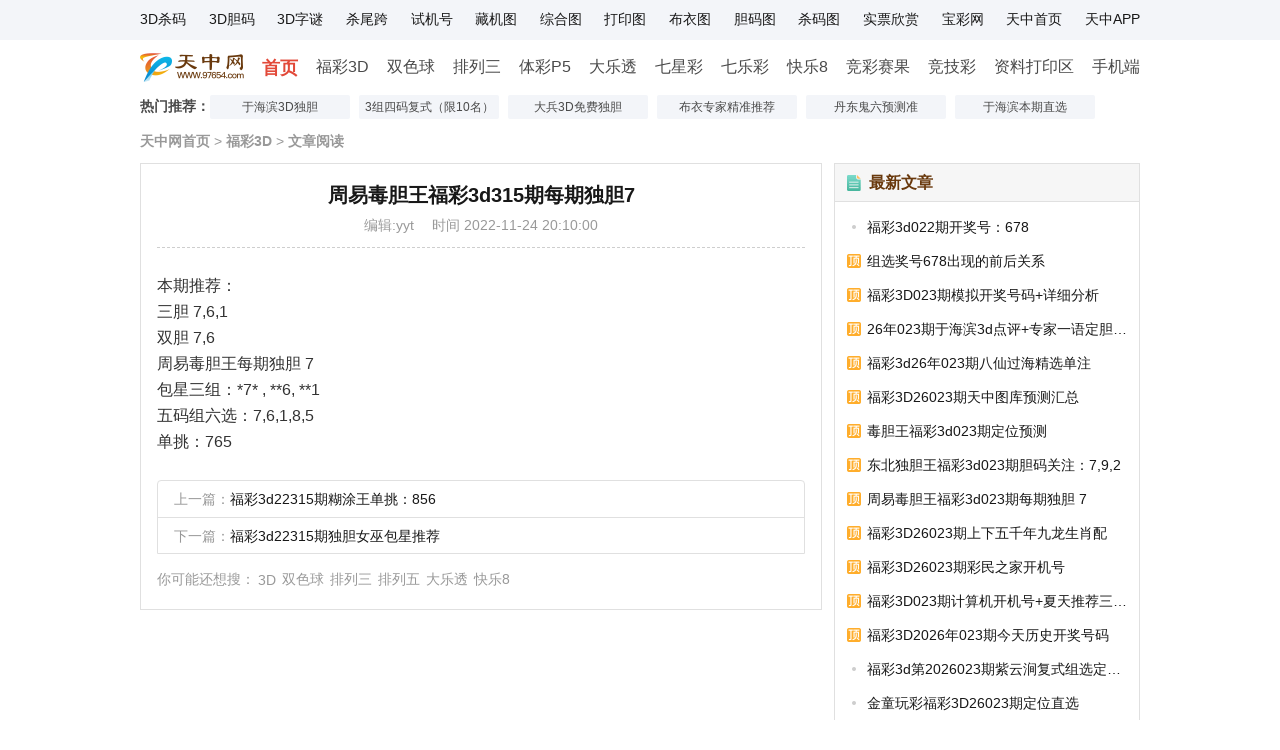

--- FILE ---
content_type: text/html; charset=utf-8
request_url: https://www.97654.com/fc3d/2022-11-24/4633212.html
body_size: 5354
content:
<!DOCTYPE html>
<html lang="en">
<head>
    <meta charset="UTF-8" />
    <meta name="viewport" content="width=device-width" />
    <meta http-equiv="X-UA-Compatible" content="IE=edge,chrome=1" />
    <title>周易毒胆王福彩3d315期每期独胆7_天中网</title>
    <meta name="keywords" content="">
    <meta name="description" content="">
    <link rel="stylesheet" href="https://static.97654.com/www97654/css/common.css" />
</head>
<body>
    <header b-kghkcs1mn2>
        <div b-kghkcs1mn2 class="container">
            <a b-kghkcs1mn2 href="/smss.html">3D杀码</a>
            <a b-kghkcs1mn2 href="/dmss.html">3D胆码</a>
            <a b-kghkcs1mn2 href="/sdzm.html">3D字谜</a>
            <a b-kghkcs1mn2 href="/swk.html">杀尾跨</a>
            <a b-kghkcs1mn2 href="/sjhfx.html">试机号</a>
            <a b-kghkcs1mn2 href="/cjt.html">藏机图</a>
            <a b-kghkcs1mn2 href="/tumi1.html">综合图</a>
            <a b-kghkcs1mn2 href="/cb.html">打印图</a>
            <a b-kghkcs1mn2 href="/byt.html">布衣图</a>
            <a b-kghkcs1mn2 href="/tumi2.html">胆码图</a>
            <a b-kghkcs1mn2 href="/tumi3.html">杀码图</a>
            <a b-kghkcs1mn2 href="/fckl8spxs.html">实票欣赏</a>
            <a b-kghkcs1mn2 href="https://www.8300.cn">宝彩网</a>
            <a b-kghkcs1mn2 href="https://www.97654.com/">天中首页</a>
            <a b-kghkcs1mn2 href="https://www.8300.cn/app/download">天中APP</a>
        </div>
    </header>
    <nav b-kghkcs1mn2>
        <div b-kghkcs1mn2 class="container">
            <a b-kghkcs1mn2 href="https://www.97654.com" class="logo">
                <img b-kghkcs1mn2 src="https://static.97654.com/www97654/images/logo.png" alt="天中网" />
            </a>
            <a b-kghkcs1mn2 href="/" class="active">首页</a>
            <a b-kghkcs1mn2 href="/cz-sd.html" class="">福彩3D</a>
            <a b-kghkcs1mn2 href="/cz-ssq.html" class="">双色球</a>
            <a b-kghkcs1mn2 href="/cz-p3.html" class="">排列三</a>
            <a b-kghkcs1mn2 href="/cz-p5.html" class="">体彩P5</a>
            <a b-kghkcs1mn2 href="/cz-dlt.html" class="">大乐透</a>
            <a b-kghkcs1mn2 href="/cz-qxc.html" class="">七星彩</a>
            <a b-kghkcs1mn2 href="/cz-qlc.html" class="">七乐彩</a>
            <a b-kghkcs1mn2 href="/cz-kl8.html" class="">快乐8</a>
            <a b-kghkcs1mn2 href="/matchlist/2026-01-23" class="">竞彩赛果</a>
            <a b-kghkcs1mn2 href="/fmatcharticle/1" class="">
                竞技彩
            </a>
            <a b-kghkcs1mn2 href="/cb.html" class="">资料打印区</a>
            <a b-kghkcs1mn2 href="https://m.97654.com">手机端</a>
        </div>
    </nav>
    <link rel="stylesheet" href="https://static.97654.com/www97654/css/lottery.css" />
<main class="container articlepage">
        <!-- 热门推荐 -->
        <div class="tg_wrap">
            <span>热门推荐：</span>
                <a href="https://wahaha1.8200.cn/ad_common/tj.aspx?id=683&amp;h=https://m31.55126.cn&amp;t=20260123051931&amp;s=49119fcc">&#x4E8E;&#x6D77;&#x6EE8;3D&#x72EC;&#x80C6;</a>
                <a href="https://wahaha1.8200.cn/ad_common/tj.aspx?id=674&amp;h=https://m37.55126.cn&amp;t=20260123051931&amp;s=e820d931">3&#x7EC4;&#x56DB;&#x7801;&#x590D;&#x5F0F;&#xFF08;&#x9650;10&#x540D;&#xFF09;</a>
                <a href="https://wahaha1.8200.cn/ad_common/tj.aspx?id=686&amp;h=https://m41.55126.cn&amp;t=20260123051931&amp;s=8f2842a6">&#x5927;&#x5175;3D&#x514D;&#x8D39;&#x72EC;&#x80C6;</a>
                <a href="https://wahaha1.8200.cn/ad_common/tj.aspx?id=688&amp;h=https://m16.55126.cn/NewHome/AuthorStatistic?AuthorId=243&amp;t=20260123051931&amp;s=3badfefd">&#x5E03;&#x8863;&#x4E13;&#x5BB6;&#x7CBE;&#x51C6;&#x63A8;&#x8350;</a>
                <a href="https://wahaha1.8200.cn/ad_common/tj.aspx?id=693&amp;h=https://m31.55126.cn&amp;t=20260123051931&amp;s=762f49c7">&#x4E39;&#x4E1C;&#x9B3C;&#x516D;&#x9884;&#x6D4B;&#x51C6;</a>
                <a href="https://wahaha1.8200.cn/ad_common/tj.aspx?id=664&amp;h=https://m37.55126.cn&amp;t=20260123051931&amp;s=28afd4f8">&#x4E8E;&#x6D77;&#x6EE8;&#x672C;&#x671F;&#x76F4;&#x9009;</a>
        </div>
    
    <div class="loaction">
        <a href="/">天中网首页</a>
        >
        <a href="javascript:;">&#x798F;&#x5F69;3D</a>
        >
        <a href="javascript:;">文章阅读</a>
    </div>

    <div class="content">
            <div class="detail">
                <div class="topic">
                    <h2>周易毒胆王福彩3d315期每期独胆7</h2>
                    <div class="desc">
                        <span>编辑:yyt                 </span>
                        <span>时间 2022-11-24 20:10:00</span>
                    </div>
                    <div class="text">
                        <p>本期推荐：<br />
三胆 7,6,1<br />
双胆 7,6<br />
周易毒胆王每期独胆 7<br />
包星三组：*7* , **6, **1<br />
五码组六选：7,6,1,8,5<br />
单挑：765</p>
                    </div>
                </div>
                <div class="bot">
                    <div class="lastnext">
                        <p>
                            <span>上一篇：</span><a href="/2022-11-24/4633213.html" >福彩3d22315期糊涂王单挑：856</a>
                        </p>
                        <p>
                            <span>下一篇：</span><a href="/2022-11-24/4633211.html" >福彩3d22315期独胆女巫包星推荐</a>
                        </p>
                    </div>
                    <div class="other">
                        你可能还想搜：
                        <a href="/cz-sd.html">3D</a>
                        <a href="/cz-ssq.html">双色球</a>
                        <a href="/cz-p3.html">排列三</a>
                        <a href="/cz-p5.html">排列五</a>
                        <a href="/cz-dlt.html">大乐透</a>
                        <a href="/cz-kl8.html">快乐8</a>
                    </div>
                </div>
            </div>
        <div class="side">
            <div class="article">
                <div class="m_h2">
                    <div class="til">
                        <img src="https://static.97654.com/www97654/images/bj_ls.png" alt="3D&#x9884;&#x6D4B;                " />
                        <strong>最新文章</strong>
                    </div>
                </div>
                <div class="list">
                            <a href="/2026-01-22/6247510.html"
                               class="m_title   ">
                                福彩3d022期开奖号：678
                            </a>
                            <a href="/2026-01-22/6247695.html"
                               class="m_title  top ">
                                组选奖号678出现的前后关系
                            </a>
                            <a href="/2026-01-22/6247693.html"
                               class="m_title  top ">
                                福彩3D023期模拟开奖号码+详细分析
                            </a>
                            <a href="/2026-01-22/6247612.html"
                               class="m_title  top ">
                                26年023期于海滨3d点评+专家一语定胆《保真》
                            </a>
                            <a href="/2026-01-22/6247406.html"
                               class="m_title  top ">
                                福彩3d26年023期八仙过海精选单注
                            </a>
                            <a href="/2026-01-22/6247296.html"
                               class="m_title  top ">
                                福彩3D26023期天中图库预测汇总
                            </a>
                            <a href="/2026-01-22/6247274.html"
                               class="m_title  top ">
                                毒胆王福彩3d023期定位预测
                            </a>
                            <a href="/2026-01-22/6247261.html"
                               class="m_title  top ">
                                东北独胆王福彩3d023期胆码关注：7,9,2
                            </a>
                            <a href="/2026-01-22/6247259.html"
                               class="m_title  top ">
                                周易毒胆王福彩3d023期每期独胆 7
                            </a>
                            <a href="/2026-01-22/6247182.html"
                               class="m_title  top ">
                                福彩3D26023期上下五千年九龙生肖配
                            </a>
                            <a href="/2026-01-22/6247179.html"
                               class="m_title  top ">
                                福彩3D26023期彩民之家开机号
                            </a>
                            <a href="/2026-01-22/6247177.html"
                               class="m_title  top ">
                                福彩3D023期计算机开机号+夏天推荐三胆码
                            </a>
                            <a href="/2026-01-22/6247176.html"
                               class="m_title  top ">
                                福彩3D2026年023期今天历史开奖号码
                            </a>
                            <a href="/2026-01-22/6247934.html"
                               class="m_title   ">
                                福彩3d第2026023期紫云涧复式组选定位推荐
                            </a>
                            <a href="/2026-01-22/6247748.html"
                               class="m_title   ">
                                金童玩彩福彩3D26023期定位直选
                            </a>
                            <a href="/2026-01-22/6247745.html"
                               class="m_title   ">
                                檀香梓福彩3D26023期直选小复式
                            </a>
                            <a href="/2026-01-22/6247744.html"
                               class="m_title   ">
                                老妖福彩3D26023期定位杀码推荐
                            </a>
                            <a href="/2026-01-22/6247741.html"
                               class="m_title   ">
                                酒色财气福彩3D26023期和值推荐
                            </a>
                </div>
            </div>
            <div class="article">
                <div class="m_h2">
                    <div class="til">
                        <img src="https://static.97654.com/www97654/images/bj_blue.png" alt="双色球图库" />
                        <strong>福彩3D图库</strong>
                    </div>
                </div>
                <div class="zst_wrap">
                            <a href="/tk-1-1.html">&#x597D;&#x8FD0;&#x56FE;                 </a>
                            <a href="/tk-2-1.html">&#x5929;&#x4E2D;&#x56FE;                 </a>
                            <a href="/tk-3-1.html">&#x5F69;&#x5427;&#x56FE;                 </a>
                            <a href="/tk-4-1.html">&#x597D;&#x5F69;&#x56FE;                 </a>
                            <a href="/tk-5-1.html">&#x4E09;&#x6BDB;&#x56FE;                 </a>
                            <a href="/tk-6-1.html">&#x91D1;&#x5F69;&#x56FE;                 </a>
                            <a href="/tk-7-1.html">&#x4E1C;&#x5317;&#x56FE;                 </a>
                            <a href="/tk-8-1.html">&#x4E4B;&#x5BB6;&#x56FE;                 </a>
                            <a href="/tk-9-1.html">&#x4E39;&#x4E1C;&#x56FE;                 </a>
                            <a href="/tk-10-1.html">&#x5C0F;&#x519B;&#x56FE;                 </a>
                            <a href="/tk-11-1.html">&#x4E50;&#x900F;&#x56FE;                 </a>
                            <a href="/tk-12-1.html">&#x592A;&#x6E56;&#x56FE;                 </a>
                            <a href="/tk-13-1.html">&#x5929;&#x5409;&#x56FE;                 </a>
                            <a href="/tk-14-1.html">&#x4E50;&#x5F69;&#x56FE;                 </a>
                            <a href="/tk-15-1.html">&#x4E5D;&#x5B9D;&#x56FE;                 </a>
                            <a href="/tk-16-1.html">&#x8001;&#x5317;&#x4EAC;                 </a>
                </div>
            </div>
        </div>
    </div>

    <div class="quotewrap">
        <div class="quote">
            <a href="https://www.00038.cn/zs_dlt/chzs.htm" target="_blank">基本走势图</a>
            <a href="https://www.00038.cn/zs_dlt/qhzzs.htm" target="_blank">前区和值走势</a>
            <a href="https://www.00038.cn/zs_dlt/hhzzs.htm" target="_blank">后区和值走势</a>
            <a href="https://www.00038.cn/zs_dlt/kdzs.htm" target="_blank">跨度走势图</a>
            <a href="https://www.00038.cn/zs_dlt/cfhzs.htm" target="_blank">重号走势图</a>
            <a href="https://www.00038.cn/zs_dlt/lhzs.htm" target="_blank">连号走势图</a>
            <a href="https://www.00038.cn/zs_dlt/5fenqu.htm" target="_blank">五分区走势</a>
            <a href="https://www.00038.cn/zs_dlt/qqzs.htm" target="_blank">前区走势图</a>
            <a href="https://www.00038.cn/zs_dlt/hqzs.htm" target="_blank">后区走势图</a>
            <a href="https://www.00038.cn/zs_dlt/w1.htm" target="_blank">周一走势图</a>
            <a href="https://www.00038.cn/zs_dlt/w3.htm" target="_blank">周三走势图</a>
            <a href="https://www.00038.cn/zs_dlt/w6.htm" target="_blank">周六走势图</a>
            <a href="https://www.00038.cn/yl_3d/hz.htm" target="_blank">福彩3D和值遗漏</a>
            <a href="https://www.00038.cn/yl_3d/dx.htm" target="_blank">福彩3D大小遗漏</a>
            <a href="https://www.00038.cn/yl_3d/kd.htm" target="_blank">福彩3D跨度遗漏</a>
        </div>
        <div class="quote">
            <a href="https://www.8300.cn/yc/mf-1.html" target="_blank">3D免费方案</a>
            <a href="https://www.8300.cn/yc/mf-2.html" target="_blank">双色球免费方案</a>
            <a href="https://www.8300.cn/yc/mf-4.html" target="_blank">P3免费方案</a>
            <a href="https://www.8300.cn/yc/mf-5.html" target="_blank">P5免费方案</a>
            <a href="https://www.8300.cn/yc/mf-3.html" target="_blank">大乐透免费方案</a>
            <a href="https://www.8300.cn/yc/mf-6.html" target="_blank">七星彩免费方案</a>
            <a href="https://www.8300.cn/yc/mf-7.html" target="_blank">七乐彩免费方案</a>
            <a href="https://www.8300.cn/yc/mf-8.html" target="_blank">快乐8免费方案</a>
            <a href="https://www.8300.cn/zst/sdnav" target="_blank">宝彩网3D走势图</a>
            <a href="https://www.8300.cn/zst/p3nav" target="_blank">宝彩网P3走势图</a>
            <a href="https://www.8300.cn/zst/ssqnav" target="_blank">宝彩网双色球走势图</a>
            <a href="https://www.8300.cn/zst/dltnav" target="_blank">宝彩网大乐透走势图</a>
            <a href="https://www.8300.cn/zst/p5nav" target="_blank">宝彩网P5走势图</a>
            <a href="https://www.33633.cn/" target="_blank">牛票票晒票</a>
        </div>
    </div>

    <div class="hotlink">
    <div class="title">热点关注</div>
    <div class="links">
        <ul>
            <li>
                <a href="https://www.00038.cn/zs_3d/chzs.htm" target="_blank">
                    3D走势图
                </a>
            </li>
            <li>
                <a href="https://www.00038.cn/kjh/3d/" target="_blank">
                    3D开奖结果
                </a>
            </li>
            <li>
                <a href="https://www.00038.cn/kjh/3d/sjh.htm" target="_blank">
                    3D试机号
                </a>
            </li>
            <li>
                <a href="https://www.00038.cn/kjh/3d/sjhjm.htm" target="_blank">
                    3D试机号金码
                </a>
            </li>
        </ul>
        <ul>
            <li>
                <a href="https://www.00038.cn/zs_ssq/chzs.htm" target="_blank">
                    双色球走势图
                </a>
            </li>
            <li>
                <a href="http://www.00038.cn/kjh/ssq/" target="_blank">
                    双色球开奖结果查询
                </a>
            </li>
            <li>
                <a href="https://www.00038.cn/zs_dlt/chzs.htm" target="_blank">
                    大乐透走势图
                </a>
            </li>
            <li>
                <a href="https://www.00038.cn/kjh/dlt/" target="_blank">
                    大乐透开奖结果
                </a>
            </li>
        </ul>
        <ul>
            <li>
                <a href="https://www.00038.cn/zs_p3/chzs.htm" target="_blank">
                    排列三走势图
                </a>
            </li>
            <li>
                <a href="https://www.00038.cn/kjh/p3/" target="_blank">
                    排列三开奖结果
                </a>
            </li>
            <li>
                <a href="https://www.00038.cn/kjh/p3/sjh.htm" target="_blank">
                    排列三试机号
                </a>
            </li>
            <li>
                <a href="https://www.00038.cn/zs_p5/chzs.htm" target="_blank">
                    排列五走势图
                </a>
            </li>
        </ul>
        <ul>
            <li>
                <a href="https://www.00038.cn/kjh/p5/" target="_blank">
                    排列五开奖结果
                </a>
            </li>
            <li>
                <a href="https://www.00038.cn/zs_qxc/chzs.htm" target="_blank">
                    七星彩走势图
                </a>
            </li>
            <li>
                <a href="https://www.00038.cn/kjh/qxc/" target="_blank">
                    七星彩开奖结果
                </a>
            </li>
            <li>
                <a href="https://www.00038.cn/zs_qlc/chzs.htm" target="_blank">
                    七乐彩走势图
                </a>
            </li>
        </ul>
        <ul>
            <li>
                <a href="https://www.00038.cn/kjh/qlc/" target="_blank">
                    七乐彩开奖结果
                </a>
            </li>
            <li>
                <a href="https://www.00038.cn/kjh/gxklsc" target="_blank">
                    广西快乐双彩开奖结果
                </a>
            </li>
            <li>
                <a href="https://www.00038.cn/kjh/hn22x5/" target="_blank">
                    河南22选5开奖结果
                </a>
            </li>
            <li>
                <a href="https://www.00038.cn/kjh/hd15x5/" target="_blank">
                    华东15选5开奖结果
                </a>
            </li>
        </ul>
        <ul>
            <li>
                <a href="https://www.00038.cn/kjh/" target="_blank">
                    今晚彩票开奖结果
                </a>
            </li>
            <li>
                <a href="https://www.00038.cn/kjh/fj36x7/" target="_blank">
                    福建36选7开奖结果
                </a>
            </li>
            <li>
                <a href="https://www.00038.cn/kjh/js7ws/" target="_blank">
                    七位数开奖结果
                </a>
            </li>
            <li>
                <a href="https://www.97654.com/tk.html" target="_blank">
                    3D图库
                </a>
            </li>
        </ul>
        <ul>
            <li>
                <a href="https://www.zhcw.com/" target="_blank">
                    中国福利彩票官网
                </a>
            </li>
            <li>
                <a href="https://www.lottery.gov.cn/" target="_blank">
                    中国体育彩票官网
                </a>
            </li>
            <li>
                <a href="https://www.97654.com/kl8.html" target="_blank">
                    福彩快乐8
                </a>
            </li>
            <li>
                <a href="https://www.sporttery.cn/" target="_blank">竞彩官网</a>
            </li>
        </ul>
    </div>
</div>
    <!-- 友情链接 -->
<div class="blogroll">
    <strong>友情链接：</strong>
    <a href="http://www.cwl.gov.cn/" target="_blank">福彩官网</a>
    <a href="https://www.lottery.gov.cn/" target="_blank">体彩官网</a>
    <a href="https://www.55125.cn" target="_blank">中国彩吧</a>
    <a href="https://www.55126.cn" target="_blank">彩搜</a>
    <a href="https://www.55128.cn" target="_blank">彩吧助手</a>
    <a href="https://www.00038.cn" target="_blank">彩宝网</a>
    <a href="https://www.800820.net" target="_blank">天齐网</a>
    <a href="https://www.gk100.com/" target="_blank">高考100</a>
    <a href="https://www.33633.cn/" target="_blank">牛票票</a>
    <a href="https://www.8300.cn/" target="_blank">宝彩网</a>
</div>

</main>
    <footer b-kghkcs1mn2 class="container">
        <p b-kghkcs1mn2 id="copy">
            COPYRIGHT © 2007-2029 97654.com - THEME BY 天中网图库|
            <a b-kghkcs1mn2 href="https://www.97654.com/rss.aspx">RSS订阅</a>
            |
            <span b-kghkcs1mn2>服务QQ：3605349853</span>
        </p>
        <div b-kghkcs1mn2 id="footer">
            <div b-kghkcs1mn2 class="about">
                <span b-kghkcs1mn2>
                    天中网_天中图库 (97654.com)
                    免责声明：本站所有数据与资料、任何广告皆来自网络，无法确定其真实性，仅供您谨慎参考，责任自负。
                </span>
            </div>
            <div b-kghkcs1mn2 class="right">
                <a b-kghkcs1mn2 href="https://beian.miit.gov.cn/" target="_blank">
                    蜀ICP备2024054216号
                </a>
            </div>
        </div>
    </footer>
    <script src="https://static.97654.com/www97654/js/jquery.min.js"></script>
    <script src="https://static.97654.com/www97654/js/common.js"></script>
    
</body>
</html>


--- FILE ---
content_type: text/css
request_url: https://static.97654.com/www97654/css/common.css
body_size: 1500
content:
* {
  margin: 0;
  padding: 0;
  box-sizing: border-box;
}
body {
  min-width: 1000px;
  font-size: 14px;
  color: #181818;
  font-family: -apple-system, "PingFang SC", "Microsoft YaHei", sans-serif;
}
a {
  text-decoration: none;
  -webkit-tap-highlight-color: rgba(0, 0, 0, 0);
}
li {
  list-style: none;
}
em,
i,
s {
  font-style: normal;
}
a:hover {
  color: #5397df !important;
}
a,
a:hover,
input,
input:focus,
textarea,
textarea:focus {
  -moz-transition: all 0.25s ease-in 0s;
  -webkit-transition: all 0.25s ease-in 0s;
  transition: all 0.25s ease-in 0s;
}
.container {
  width: 1000px;
  height: 100%;
  min-width: 1000px;
  margin: 0 auto;
}
main {
  display: block;
}
header {
  width: 100%;
  height: 40px;
  background: #f3f5f9;
}
header .container {
  display: flex;
  align-items: center;
  justify-content: space-between;
}
header .container a {
  color: #181818;
}
nav {
  width: 100%;
  height: 55px;
}
nav .container {
  display: flex;
  align-items: center;
  justify-content: space-between;
}
nav .container a {
  font-size: 16px;
  color: #4a4a4a;
}
nav .container a.active {
  font-weight: bold;
  font-size: 18px;
  color: #e24939;
}
nav .container a.logo,
nav .container a.logo img {
  display: block;
  width: 104px;
  height: 29px;
}
.m_h2 {
  display: flex;
  align-items: center;
  justify-content: space-between;
  padding: 4px 10px;
}
.m_h2 .til {
  display: flex;
  align-items: center;
}
.m_h2 .til strong {
  margin-left: 8px;
  font-size: 16px;
  color: #69390d;
}
.m_h2 .til .links {
  display: flex;
  align-items: center;
}
.m_h2 .til .links a {
  font-size: 12px;
  color: #181818;
  margin-left: 16px;
}
.m_h2 .more {
  display: flex;
  align-items: center;
  color: #999999;
  font-weight: bold;
  font-size: 12px;
  padding-right: 10px;
  background: url(/www97654/images/more.png) no-repeat right center / 7px 11px;
}
.m_h2 .more:hover {
  color: #999999 !important;
}
.m_h1 {
  display: flex;
  align-items: center;
  justify-content: space-between;
  padding-right: 10px;
}
.m_h1 .til {
  display: flex;
  align-items: center;
}
.m_h1 .til span {
  display: flex;
  justify-content: center;
  align-items: center;
  width: 40px;
  height: 40px;
  background: #f5f5f5;
  border-radius: 100px 100px 0px 0px;
}
.m_h1 .til span img {
  width: 28px;
  height: 28px;
}
.m_h1 .til strong {
  font-size: 16px;
  margin-left: 12px;
  color: #69390d;
}
.m_h1 .right {
  display: flex;
  align-items: center;
}
.m_h1 .right .links {
  display: flex;
  align-items: center;
}
.m_h1 .right .links a {
  font-size: 12px;
  color: #4a4a4a;
}
.m_h1 .right .links a:not(:last-of-type) {
  margin-right: 16px;
}
.m_h1 .right .more {
  display: flex;
  align-items: center;
  color: #999999;
  font-weight: bold;
  font-size: 12px;
  margin-left: 16px;
}
.m_title {
  display: block;
  width: 100%;
  height: 34px;
  line-height: 34px;
  color: #181818;
  padding-left: 20px;
  word-break: break-all;
  white-space: nowrap;
  overflow: hidden;
  text-overflow: ellipsis;
  background: url(/www97654/images/point_h.png) no-repeat 5px center / 4px 4px;
}
.m_title:hover {
  text-decoration: underline;
}
.m_title.spoty {
  background: url(/www97654/images/point_y.png) no-repeat 5px center / 4px 4px;
}
.m_title.jing {
  background: url(/www97654/images/jing.gif) no-repeat left center / 14px 14px;
}
.m_title.top {
  background: url(/www97654/images/top.png) no-repeat left center / 14px 14px;
}
.m_title.hot {
  background: url(/www97654/images/hot.png) no-repeat left center / 14px 14px;
}
.m_title.blue {
  color: #70b2f9;
}
.m_title:visited {
  color: #999999;
}
.jc_article {
  width: 100%;
  display: block;
  padding: 12px 0;
}
.jc_article .title {
  color: #181818;
  line-height: 20px;
  word-break: break-all;
}
.jc_article .middle {
  width: 100%;
  display: flex;
  align-items: center;
  height: 26px;
  padding: 0 6px;
  margin: 8px 0;
  background: #f6f6f6;
  border-radius: 4px;
}
.jc_article .middle .type {
  display: flex;
  align-items: center;
  height: 16px;
  padding: 0 4px;
  font-size: 11px;
  color: #70b2f9;
  margin-right: 6px;
  background: #e8f3ff;
  border-radius: 2px;
  border: 1px solid #beddff;
}
.jc_article .middle .text {
  flex: 1;
  height: 16px;
  font-size: 12px;
  color: #999999;
  word-break: break-all;
  overflow: hidden;
}
.jc_article .middle.zhong {
  position: relative;
}
.jc_article .middle.zhong::after {
  display: block;
  content: "";
  width: 24px;
  height: 24px;
  position: absolute;
  right: 12px;
  background: url(/www97654/images/zhong.png) no-repeat right center / 100%;
}
.jc_article .middle.fail {
  position: relative;
}
.jc_article .middle.fail::after {
  display: block;
  content: "";
  width: 24px;
  height: 24px;
  position: absolute;
  right: 12px;
  background: url(/www97654/images/fail.png) no-repeat right center / 100%;
}
.jc_article .desc {
  display: flex;
  align-items: center;
}
.jc_article .desc span {
  font-size: 12px;
  color: #999999;
  margin-right: 12px;
}
.jc_article .desc span.more {
  color: #4a4a4a;
  margin-left: auto;
}
.jc_article .person {
  display: flex;
  align-items: center;
  margin-bottom: 12px;
}
.jc_article .person img {
  width: 30px;
  height: 30px;
  border-radius: 50%;
}
.jc_article .person .name {
  font-size: 13px;
  color: #4a4a4a;
  margin: 0 8px 0 10px;
}
.jc_article .person .mz {
  height: 17px;
  padding: 0 6px;
  display: flex;
  align-items: center;
  font-size: 12px;
  color: #fabf61;
  border-radius: 0px 100px 100px 100px;
  border: 1px solid #ff9d00;
}
.jc_article:not(:last-of-type) {
  border-bottom: 1px solid #f0f0f0;
}
.loaction {
  margin-top: 4px;
  color: #999999;
}
.loaction a {
  font-weight: bold;
  color: #999999;
}
.pager {
  width: 100%;
  height: 44px;
  display: flex;
  justify-content: center;
  align-items: center;
  background: #ffffff;
  border: 1px solid #e0e0e0;
}
.pager a {
  display: block;
  height: 22px;
  padding: 0 8px;
  margin: 0 4px;
  color: #4a4a4a;
  background: #ffffff;
  border-radius: 2px;
  border: 1px solid #e0e0e0;
}
.pager a.active {
  color: #1f75cc;
  border-color: #1f75cc;
  background: #e9f6ff;
}
.hotlink {
  display: flex;
  margin-top: 16px;
}
.hotlink .title {
  width: 33px;
  display: flex;
  justify-content: center;
  align-items: center;
  padding: 0 9px;
  font-weight: bold;
  font-size: 15px;
  color: #3d8bde;
  background: #e9f6ff;
}
.hotlink .links {
  flex: 1;
  display: flex;
  padding: 8px 0;
  border: 1px solid #dddddd;
}
.hotlink .links ul {
  padding: 0px 19px;
}
.hotlink .links ul li {
  height: 30px;
  line-height: 30px;
}
.hotlink .links ul li a {
  font-size: 12px;
  color: #4a4a4a;
}
.hotlink .links ul li a:hover {
  text-decoration: underline;
}
.hotlink .links ul:not(:last-of-type) {
  border-right: 1px solid #f0f0f0;
}
.blogroll {
  display: flex;
  align-items: center;
  margin-top: 16px;
  font-size: 12px;
}
.blogroll a {
  color: #4a4a4a;
  padding-right: 12px;
  position: relative;
}
.blogroll a::after {
  display: inline-block;
  content: "";
  width: 1px;
  height: 10px;
  background: #e0e0e0;
  position: absolute;
  right: 0;
  top: 50%;
  transform: translateY(-50%);
}
.blogroll a:not(:first-of-type) {
  padding-left: 12px;
}
.blogroll a:hover {
  text-decoration: underline;
}
.hotspot {
  display: flex;
  align-items: center;
  width: 100%;
  height: 28px;
  margin-top: 12px;
  padding: 0 12px;
  font-size: 12px;
  border-radius: 4px;
  border: 1px solid #ebebeb;
}
.hotspot a {
  color: #4a4a4a;
}
.hotspot a:not(:last-of-type) {
  margin-right: 12px;
}
.hotspot a.special {
  color: #ff9d00;
}
.hotspot a:hover {
  text-decoration: underline;
}
.hotspot span {
  font-weight: bold;
  color: #181818;
}
footer {
  font-size: 12px;
  color: #999999;
  margin-top: 12px !important;
  margin-bottom: 12px !important;
}
footer #copy a {
  color: #999999;
}
footer #copy span {
  margin-left: 12px;
}
footer #footer {
  display: flex;
  align-items: center;
  height: 29px;
  margin-top: 12px;
}
footer #footer .about {
  flex: 1;
  display: flex;
  align-items: center;
  height: 100%;
  padding: 0 10px;
  background: #ffeccd;
}
footer #footer .about span {
  font-weight: bold;
  color: #999999;
}
footer #footer .right {
  display: flex;
  align-items: center;
  height: 100%;
  padding: 0 12px;
  background: #7ac2b1;
}
footer #footer .right a {
  color: #ffffff;
}
.sempty {
  text-align: center;
  margin: 30px 0;
}
.sempty img {
  display: block;
  width: 382px;
  height: 334px;
  margin: 0 auto;
}
.sempty p {
  font-size: 16px;
  color: #999999;
}
